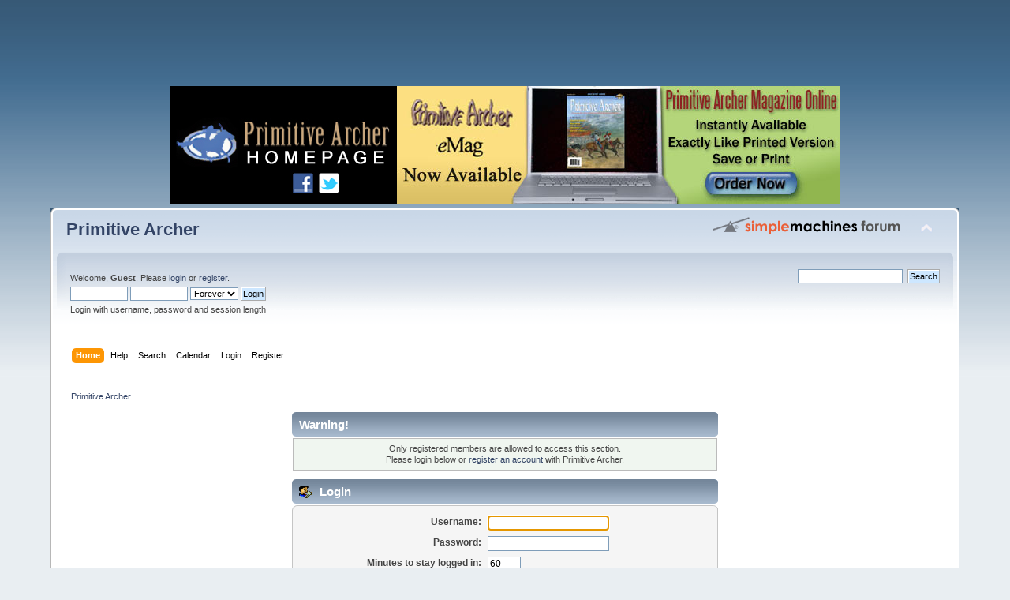

--- FILE ---
content_type: text/html; charset=ISO-8859-1
request_url: http://www.primitivearcher.com/smf/index.php?action=profile;u=145
body_size: 2843
content:
<!DOCTYPE html PUBLIC "-//W3C//DTD XHTML 1.0 Transitional//EN" "http://www.w3.org/TR/xhtml1/DTD/xhtml1-transitional.dtd">
<html xmlns="http://www.w3.org/1999/xhtml">
<head>
	<link rel="stylesheet" type="text/css" href="http://www.primitivearcher.com/smf/Themes/default/css/index.css?fin20" />
	<link rel="stylesheet" type="text/css" href="http://www.primitivearcher.com/smf/Themes/default/css/webkit.css" />
	<script type="text/javascript" src="http://www.primitivearcher.com/smf/Themes/default/scripts/script.js?fin20"></script>
	<script type="text/javascript" src="http://www.primitivearcher.com/smf/Themes/default/scripts/theme.js?fin20"></script>
	<script type="text/javascript"><!-- // --><![CDATA[
		var smf_theme_url = "http://www.primitivearcher.com/smf/Themes/default";
		var smf_default_theme_url = "http://www.primitivearcher.com/smf/Themes/default";
		var smf_images_url = "http://www.primitivearcher.com/smf/Themes/default/images";
		var smf_scripturl = "http://www.primitivearcher.com/smf/index.php?PHPSESSID=0a1b42tcrn0h6fjt68gtc8rl57&amp;";
		var smf_iso_case_folding = false;
		var smf_charset = "ISO-8859-1";
		var ajax_notification_text = "Loading...";
		var ajax_notification_cancel_text = "Cancel";
	// ]]></script>
	<meta http-equiv="Content-Type" content="text/html; charset=ISO-8859-1" />
	<meta name="description" content="Login" />
	<title>Login</title>
	<meta name="robots" content="noindex" />
	<link rel="help" href="http://www.primitivearcher.com/smf/index.php?PHPSESSID=0a1b42tcrn0h6fjt68gtc8rl57&amp;action=help" />
	<link rel="search" href="http://www.primitivearcher.com/smf/index.php?PHPSESSID=0a1b42tcrn0h6fjt68gtc8rl57&amp;action=search" />
	<link rel="contents" href="http://www.primitivearcher.com/smf/index.php?PHPSESSID=0a1b42tcrn0h6fjt68gtc8rl57&amp;" />
	<link rel="alternate" type="application/rss+xml" title="Primitive Archer - RSS" href="http://www.primitivearcher.com/smf/index.php?PHPSESSID=0a1b42tcrn0h6fjt68gtc8rl57&amp;type=rss;action=.xml" />
</head>
<body>
	<div style="padding-bottom:4px" align="center">
		<script type="text/javascript"><!--
		google_ad_client = "pub-0126259633846921";
		google_ad_width = 728;
		google_ad_height = 90;
		google_ad_format = "728x90_as";
		google_ad_type = "text_image";
		google_ad_channel ="";
		google_color_border = "333333";
		google_color_bg = "CCCCCC";
		google_color_link = "6633CC";
		google_color_text = "000000";
		google_color_url = "3366CC";
		//--></script>
		<script type="text/javascript" src="http://pagead2.googlesyndication.com/pagead/show_ads.js">
		</script>
	</div>  
	<div style="padding-bottom:4px">
		<script language="JavaScript" type="text/javascript" src="http://www.primitivearcher.com/banners.js"></script></td>
	</div>
<div id="wrapper" style="width: 90%">
	<div id="header"><div class="frame">
		<div id="top_section">
			<h1 class="forumtitle">
				<a href="http://www.primitivearcher.com/smf/index.php?PHPSESSID=0a1b42tcrn0h6fjt68gtc8rl57&amp;">Primitive Archer</a>
			</h1>
			<img id="upshrink" src="http://www.primitivearcher.com/smf/Themes/default/images/upshrink.png" alt="*" title="Shrink or expand the header." style="display: none;" />
			<img id="smflogo" src="http://www.primitivearcher.com/smf/Themes/default/images/smflogo.png" alt="Simple Machines Forum" title="Simple Machines Forum" />
		</div>
		<div id="upper_section" class="middletext">
			<div class="user">
				<script type="text/javascript" src="http://www.primitivearcher.com/smf/Themes/default/scripts/sha1.js"></script>
				<form id="guest_form" action="http://www.primitivearcher.com/smf/index.php?PHPSESSID=0a1b42tcrn0h6fjt68gtc8rl57&amp;action=login2" method="post" accept-charset="ISO-8859-1"  onsubmit="hashLoginPassword(this, '40dd11e597bd9e121afe83fd8775f715');">
					<div class="info">Welcome, <strong>Guest</strong>. Please <a href="http://www.primitivearcher.com/smf/index.php?PHPSESSID=0a1b42tcrn0h6fjt68gtc8rl57&amp;action=login">login</a> or <a href="http://www.primitivearcher.com/smf/index.php?PHPSESSID=0a1b42tcrn0h6fjt68gtc8rl57&amp;action=register">register</a>.</div>
					<input type="text" name="user" size="10" class="input_text" />
					<input type="password" name="passwrd" size="10" class="input_password" />
					<select name="cookielength">
						<option value="60">1 Hour</option>
						<option value="1440">1 Day</option>
						<option value="10080">1 Week</option>
						<option value="43200">1 Month</option>
						<option value="-1" selected="selected">Forever</option>
					</select>
					<input type="submit" value="Login" class="button_submit" /><br />
					<div class="info">Login with username, password and session length</div>
					<input type="hidden" name="hash_passwrd" value="" />
				</form>
			</div>
			<div class="news normaltext">
				<form id="search_form" action="http://www.primitivearcher.com/smf/index.php?PHPSESSID=0a1b42tcrn0h6fjt68gtc8rl57&amp;action=search2" method="post" accept-charset="ISO-8859-1">
					<input type="text" name="search" value="" class="input_text" />&nbsp;
					<input type="submit" name="submit" value="Search" class="button_submit" />
					<input type="hidden" name="advanced" value="0" /></form>
			</div>
		</div>
		<br class="clear" />
		<script type="text/javascript"><!-- // --><![CDATA[
			var oMainHeaderToggle = new smc_Toggle({
				bToggleEnabled: true,
				bCurrentlyCollapsed: false,
				aSwappableContainers: [
					'upper_section'
				],
				aSwapImages: [
					{
						sId: 'upshrink',
						srcExpanded: smf_images_url + '/upshrink.png',
						altExpanded: 'Shrink or expand the header.',
						srcCollapsed: smf_images_url + '/upshrink2.png',
						altCollapsed: 'Shrink or expand the header.'
					}
				],
				oThemeOptions: {
					bUseThemeSettings: false,
					sOptionName: 'collapse_header',
					sSessionVar: 'a4b5865641f3',
					sSessionId: '40dd11e597bd9e121afe83fd8775f715'
				},
				oCookieOptions: {
					bUseCookie: true,
					sCookieName: 'upshrink'
				}
			});
		// ]]></script>
		<div id="main_menu">
			<ul class="dropmenu" id="menu_nav">
				<li id="button_home">
					<a class="active firstlevel" href="http://www.primitivearcher.com/smf/index.php?PHPSESSID=0a1b42tcrn0h6fjt68gtc8rl57&amp;">
						<span class="last firstlevel">Home</span>
					</a>
				</li>
				<li id="button_help">
					<a class="firstlevel" href="http://www.primitivearcher.com/smf/index.php?PHPSESSID=0a1b42tcrn0h6fjt68gtc8rl57&amp;action=help">
						<span class="firstlevel">Help</span>
					</a>
				</li>
				<li id="button_search">
					<a class="firstlevel" href="http://www.primitivearcher.com/smf/index.php?PHPSESSID=0a1b42tcrn0h6fjt68gtc8rl57&amp;action=search">
						<span class="firstlevel">Search</span>
					</a>
				</li>
				<li id="button_calendar">
					<a class="firstlevel" href="http://www.primitivearcher.com/smf/index.php?PHPSESSID=0a1b42tcrn0h6fjt68gtc8rl57&amp;action=calendar">
						<span class="firstlevel">Calendar</span>
					</a>
				</li>
				<li id="button_login">
					<a class="firstlevel" href="http://www.primitivearcher.com/smf/index.php?PHPSESSID=0a1b42tcrn0h6fjt68gtc8rl57&amp;action=login">
						<span class="firstlevel">Login</span>
					</a>
				</li>
				<li id="button_register">
					<a class="firstlevel" href="http://www.primitivearcher.com/smf/index.php?PHPSESSID=0a1b42tcrn0h6fjt68gtc8rl57&amp;action=register">
						<span class="last firstlevel">Register</span>
					</a>
				</li>
			</ul>
		</div>
		<br class="clear" />
	</div></div>
	<div id="content_section"><div class="frame">
		<div id="main_content_section">
	<div class="navigate_section">
		<ul>
			<li class="last">
				<a href="http://www.primitivearcher.com/smf/index.php?PHPSESSID=0a1b42tcrn0h6fjt68gtc8rl57&amp;"><span>Primitive Archer</span></a>
			</li>
		</ul>
	</div>
	<script type="text/javascript" src="http://www.primitivearcher.com/smf/Themes/default/scripts/sha1.js"></script>
	<form action="http://www.primitivearcher.com/smf/index.php?PHPSESSID=0a1b42tcrn0h6fjt68gtc8rl57&amp;action=login2" method="post" accept-charset="ISO-8859-1" name="frmLogin" id="frmLogin" onsubmit="hashLoginPassword(this, '40dd11e597bd9e121afe83fd8775f715');">
		<div class="tborder login">
			<div class="cat_bar">
				<h3 class="catbg">Warning!</h3>
			</div>
			<p class="information centertext">
				Only registered members are allowed to access this section.<br />
				Please login below or <a href="http://www.primitivearcher.com/smf/index.php?PHPSESSID=0a1b42tcrn0h6fjt68gtc8rl57&amp;action=register">register an account</a> with Primitive Archer.
			</p>
			<div class="cat_bar">
				<h3 class="catbg">
					<img src="http://www.primitivearcher.com/smf/Themes/default/images/icons/login_sm.gif" alt="" class="icon" /> Login
				</h3>
			</div>
			<span class="upperframe"><span></span></span>
			<div class="roundframe">
				<dl>
					<dt>Username:</dt>
					<dd><input type="text" name="user" size="20" class="input_text" /></dd>
					<dt>Password:</dt>
					<dd><input type="password" name="passwrd" size="20" class="input_password" /></dd>
					<dt>Minutes to stay logged in:</dt>
					<dd><input type="text" name="cookielength" size="4" maxlength="4" value="60" class="input_text" /></dd>
					<dt>Always stay logged in:</dt>
					<dd><input type="checkbox" name="cookieneverexp" class="input_check" onclick="this.form.cookielength.disabled = this.checked;" /></dd>
				</dl>
				<p class="centertext"><input type="submit" value="Login" class="button_submit" /></p>
				<p class="centertext smalltext"><a href="http://www.primitivearcher.com/smf/index.php?PHPSESSID=0a1b42tcrn0h6fjt68gtc8rl57&amp;action=reminder">Forgot your password?</a></p>
			</div>
			<span class="lowerframe"><span></span></span>
			<input type="hidden" name="hash_passwrd" value="" />
		</div>
	</form>
		<script type="text/javascript"><!-- // --><![CDATA[
			document.forms.frmLogin.user.focus();
		// ]]></script>
		</div>
	</div></div>
	<div id="footer_section"><div class="frame">
		<ul class="reset">
			<li class="copyright">
			<span class="smalltext" style="display: inline; visibility: visible; font-family: Verdana, Arial, sans-serif;"><a href="http://www.primitivearcher.com/smf/index.php?PHPSESSID=0a1b42tcrn0h6fjt68gtc8rl57&amp;action=credits" title="Simple Machines Forum" target="_blank" class="new_win">SMF 2.0.7</a> |
 <a href="http://www.simplemachines.org/about/smf/license.php" title="License" target="_blank" class="new_win">SMF &copy; 2013</a>, <a href="http://www.simplemachines.org" title="Simple Machines" target="_blank" class="new_win">Simple Machines</a>
			</span></li>
			<li><a id="button_xhtml" href="http://validator.w3.org/check?uri=referer" target="_blank" class="new_win" title="Valid XHTML 1.0!"><span>XHTML</span></a></li>
			<li><a id="button_rss" href="http://www.primitivearcher.com/smf/index.php?PHPSESSID=0a1b42tcrn0h6fjt68gtc8rl57&amp;action=.xml;type=rss" class="new_win"><span>RSS</span></a></li>
			<li class="last"><a id="button_wap2" href="http://www.primitivearcher.com/smf/index.php?PHPSESSID=0a1b42tcrn0h6fjt68gtc8rl57&amp;wap2" class="new_win"><span>WAP2</span></a></li>
		</ul>
		<p>Page created in 0.129 seconds with 15 queries.</p>
	</div></div>
</div>
</body></html>

--- FILE ---
content_type: text/html; charset=utf-8
request_url: https://www.google.com/recaptcha/api2/aframe
body_size: 268
content:
<!DOCTYPE HTML><html><head><meta http-equiv="content-type" content="text/html; charset=UTF-8"></head><body><script nonce="XGjg0jf3TwccmGIs6CE5Nw">/** Anti-fraud and anti-abuse applications only. See google.com/recaptcha */ try{var clients={'sodar':'https://pagead2.googlesyndication.com/pagead/sodar?'};window.addEventListener("message",function(a){try{if(a.source===window.parent){var b=JSON.parse(a.data);var c=clients[b['id']];if(c){var d=document.createElement('img');d.src=c+b['params']+'&rc='+(localStorage.getItem("rc::a")?sessionStorage.getItem("rc::b"):"");window.document.body.appendChild(d);sessionStorage.setItem("rc::e",parseInt(sessionStorage.getItem("rc::e")||0)+1);localStorage.setItem("rc::h",'1769750933534');}}}catch(b){}});window.parent.postMessage("_grecaptcha_ready", "*");}catch(b){}</script></body></html>

--- FILE ---
content_type: application/javascript
request_url: http://www.primitivearcher.com/banners.js
body_size: 812
content:
//This script controls the banners at the top of the Primitive Archer forum pages.//To add banners to the rotation, first change the how_many_ads variable to the number of total banners//Next, copy the contents of the first "if" statment below and paste it right before the first "document.write" statement//Now change the ad== variable to the next incremental number.//Continue you on down the variables and change the URL, alt and other tags to point to your new banner//The second document.write statement contains the URL and source info for the home page link, change this as needed, if needed.//Save and Upload the file//Contact kirk@tools-plus.com with any problems.var how_many_ads = 3;var now = new Date()var sec = now.getSeconds()var ad = sec % how_many_ads;ad +=1;if (ad==1) {txt="";url="http://www.primitivearcher.com/pages/aboutemag.html";alt="Primitive Archer Emag";banner="http://www.primitivearcher.com/bannerads/pa_banner_562.jpg";width="562";height="150";}if (ad==2) {txt="";url="http://www.horsefeathersranch.com/cgi-bin/shopper?key=archbookBIBLE4&preadd=action";alt="Traditional Boyer's Bible vol. 4";banner="http://www.primitivearcher.com/bannerads/tbb4_banner_562.jpg";width="562";height="150";}//Paste new banner code heredocument.write('<center>');document.write('<a href=\"http://www.primitivearcher.com\"><IMG SRC=\"http://www.primitivearcher.com/bannerads/PAlogo_forum-new.jpg\" alt=\"Primitive Archer Home Page\"></a>');document.write('<a href=\"' + url + '\" target=\"_blank\">');document.write('<img src=\"' + banner + '\" width=')document.write(width + ' height=' + height + ' ');document.write('alt=\"' + alt + '\" border=0>');//document.write('<small>' + txt + '</small></a>');document.write('</center>');